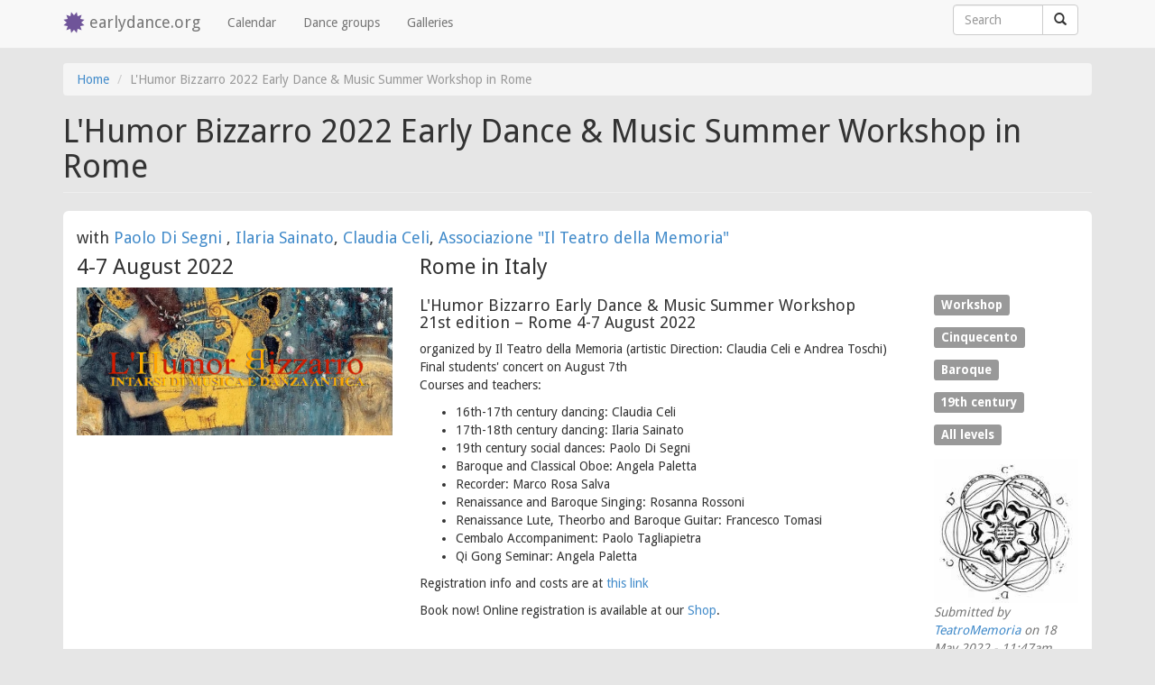

--- FILE ---
content_type: text/html; charset=utf-8
request_url: https://earlydance.org/node/16868
body_size: 7928
content:
<!DOCTYPE html>
<html version="HTML+RDFa 1.1" lang="en" dir="ltr" prefix="content: http://purl.org/rss/1.0/modules/content/ dc: http://purl.org/dc/terms/ foaf: http://xmlns.com/foaf/0.1/ og: http://ogp.me/ns# rdfs: http://www.w3.org/2000/01/rdf-schema# sioc: http://rdfs.org/sioc/ns# sioct: http://rdfs.org/sioc/types# skos: http://www.w3.org/2004/02/skos/core# xsd: http://www.w3.org/2001/XMLSchema# schema: http://schema.org/">
<head profile="http://www.w3.org/1999/xhtml/vocab">
  <link href='//fonts.googleapis.com/css?family=Droid+Sans:400,700' rel='stylesheet' type='text/css'></head>
  <meta charset="utf-8"/>
  <meta name="viewport" content="width=device-width, initial-scale=1.0"/>
  <meta http-equiv="Content-Type" content="text/html; charset=utf-8" />
<meta name="Generator" content="Drupal 7 (http://drupal.org)" />
<link rel="canonical" href="/node/16868" />
<link rel="shortlink" href="/node/16868" />
<link rel="shortcut icon" href="https://earlydance.org/sites/earlydance.org/themes/early_bs/favicon.ico" type="image/vnd.microsoft.icon" />
  <title>L&#039;Humor Bizzarro 2022 Early Dance &amp; Music Summer Workshop in Rome | earlydance.org</title>
  <link type="text/css" rel="stylesheet" href="https://earlydance.org/sites/early-dance.de/files/css/css_lQaZfjVpwP_oGNqdtWCSpJT1EMqXdMiU84ekLLxQnc4.css" media="all" />
<link type="text/css" rel="stylesheet" href="https://earlydance.org/sites/early-dance.de/files/css/css_JCY_XIQAlFCN_AbvjWfbNrXAa03IOm7FrXUxsDgkibE.css" media="all" />
<link type="text/css" rel="stylesheet" href="https://earlydance.org/sites/early-dance.de/files/css/css__pPWsRElVVWRk7yU_azGR0x3UKz20OBc0S_fp2DZEEA.css" media="all" />
<link type="text/css" rel="stylesheet" href="https://earlydance.org/sites/early-dance.de/files/css/css_dyJrTA2q9uheJtDqJf665xiuAJCA4dsC0wR1AbQQZQg.css" media="all" />
  <!-- HTML5 element support for IE6-8 -->
  <!--[if lt IE 9]>
    <script src="//html5shiv.googlecode.com/svn/trunk/html5.js"></script>
  <![endif]-->
  <script src="https://earlydance.org/sites/all/modules/jquery_update/replace/jquery/2.2/jquery.min.js?v=2.2.4"></script>
<script src="https://earlydance.org/misc/jquery-extend-3.4.0.js?v=2.2.4"></script>
<script src="https://earlydance.org/misc/jquery-html-prefilter-3.5.0-backport.js?v=2.2.4"></script>
<script src="https://earlydance.org/misc/jquery.once.js?v=1.2"></script>
<script src="https://earlydance.org/misc/drupal.js?spzx30"></script>
<script src="https://earlydance.org/sites/all/modules/jquery_update/js/jquery_browser.js?v=0.0.1"></script>
<script src="https://earlydance.org/misc/form-single-submit.js?v=7.103"></script>
<script src="https://earlydance.org/sites/all/modules/entityreference/js/entityreference.js?spzx30"></script>
<script src="https://earlydance.org/sites/all/libraries/colorbox/jquery.colorbox-min.js?spzx30"></script>
<script src="https://earlydance.org/sites/all/modules/colorbox/js/colorbox.js?spzx30"></script>
<script src="https://earlydance.org/sites/all/modules/colorbox/styles/default/colorbox_style.js?spzx30"></script>
<script src="https://earlydance.org/sites/all/modules/matomo/matomo.js?spzx30"></script>
<script>var _paq = _paq || [];(function(){var u=(("https:" == document.location.protocol) ? "https://piwik.early-dance.de/" : "http://piwik.early-dance.de/");_paq.push(["setSiteId", "1"]);_paq.push(["setTrackerUrl", u+"matomo.php"]);_paq.push(["setDocumentTitle", "L%27Humor%20Bizzarro%202022%20Early%20Dance%20%26%20Music%20Summer%20Workshop%20in%20Rome"]);_paq.push(["setDoNotTrack", 1]);_paq.push(["trackPageView"]);_paq.push(["setIgnoreClasses", ["no-tracking","colorbox"]]);_paq.push(["enableLinkTracking"]);var d=document,g=d.createElement("script"),s=d.getElementsByTagName("script")[0];g.type="text/javascript";g.defer=true;g.async=true;g.src="https://earlydance.org/sites/early-dance.de/files/matomo/matomo.js?spzx30";s.parentNode.insertBefore(g,s);})();</script>
<script src="https://earlydance.org/sites/all/modules/gmap/js/gmap.js?spzx30"></script>
<script src="https://maps.googleapis.com/maps/api/js?v=3&amp;language=en&amp;libraries=geometry&amp;key=AIzaSyB8m_Aiflgy_EYjrNYeWo3vDoUbPOP-MkA"></script>
<script src="https://earlydance.org/sites/all/modules/gmap/js/icon.js?spzx30"></script>
<script src="https://earlydance.org/sites/all/modules/gmap/js/marker.js?spzx30"></script>
<script src="https://earlydance.org/sites/all/modules/gmap/js/highlight.js?spzx30"></script>
<script src="https://earlydance.org/sites/all/modules/gmap/js/poly.js?spzx30"></script>
<script src="https://earlydance.org/sites/early-dance.de/files/js/gmap_markers.js"></script>
<script src="https://earlydance.org/sites/all/modules/gmap/js/markerloader_static.js?spzx30"></script>
<script src="https://earlydance.org/sites/all/modules/gmap/js/gmap_marker.js?spzx30"></script>
<script src="https://earlydance.org/sites/earlydance.org/themes/early_bs/bootstrap/js/affix.js?spzx30"></script>
<script src="https://earlydance.org/sites/earlydance.org/themes/early_bs/bootstrap/js/alert.js?spzx30"></script>
<script src="https://earlydance.org/sites/earlydance.org/themes/early_bs/bootstrap/js/button.js?spzx30"></script>
<script src="https://earlydance.org/sites/earlydance.org/themes/early_bs/bootstrap/js/carousel.js?spzx30"></script>
<script src="https://earlydance.org/sites/earlydance.org/themes/early_bs/bootstrap/js/collapse.js?spzx30"></script>
<script src="https://earlydance.org/sites/earlydance.org/themes/early_bs/bootstrap/js/dropdown.js?spzx30"></script>
<script src="https://earlydance.org/sites/earlydance.org/themes/early_bs/bootstrap/js/modal.js?spzx30"></script>
<script src="https://earlydance.org/sites/earlydance.org/themes/early_bs/bootstrap/js/tooltip.js?spzx30"></script>
<script src="https://earlydance.org/sites/earlydance.org/themes/early_bs/bootstrap/js/popover.js?spzx30"></script>
<script src="https://earlydance.org/sites/earlydance.org/themes/early_bs/bootstrap/js/scrollspy.js?spzx30"></script>
<script src="https://earlydance.org/sites/earlydance.org/themes/early_bs/bootstrap/js/tab.js?spzx30"></script>
<script src="https://earlydance.org/sites/earlydance.org/themes/early_bs/bootstrap/js/transition.js?spzx30"></script>
<script>jQuery.extend(Drupal.settings, {"basePath":"\/","pathPrefix":"","setHasJsCookie":0,"ajaxPageState":{"theme":"early_bs","theme_token":"18hBJa06D2UEy0Yv8Lw_5-q_4IVY8hW47bU672tFlJc","js":{"sites\/earlydance.org\/themes\/early_bs\/early_bs.js":1,"sites\/all\/themes\/bootstrap\/js\/bootstrap.js":1,"sites\/all\/modules\/jquery_update\/replace\/jquery\/2.2\/jquery.min.js":1,"misc\/jquery-extend-3.4.0.js":1,"misc\/jquery-html-prefilter-3.5.0-backport.js":1,"misc\/jquery.once.js":1,"misc\/drupal.js":1,"sites\/all\/modules\/jquery_update\/js\/jquery_browser.js":1,"misc\/form-single-submit.js":1,"sites\/all\/modules\/entityreference\/js\/entityreference.js":1,"sites\/all\/libraries\/colorbox\/jquery.colorbox-min.js":1,"sites\/all\/modules\/colorbox\/js\/colorbox.js":1,"sites\/all\/modules\/colorbox\/styles\/default\/colorbox_style.js":1,"sites\/all\/modules\/matomo\/matomo.js":1,"0":1,"sites\/all\/modules\/gmap\/js\/gmap.js":1,"https:\/\/maps.googleapis.com\/maps\/api\/js?v=3\u0026language=en\u0026libraries=geometry\u0026key=AIzaSyB8m_Aiflgy_EYjrNYeWo3vDoUbPOP-MkA":1,"sites\/all\/modules\/gmap\/js\/icon.js":1,"sites\/all\/modules\/gmap\/js\/marker.js":1,"sites\/all\/modules\/gmap\/js\/highlight.js":1,"sites\/all\/modules\/gmap\/js\/poly.js":1,"https:\/\/earlydance.org\/sites\/early-dance.de\/files\/js\/gmap_markers.js":1,"sites\/all\/modules\/gmap\/js\/markerloader_static.js":1,"sites\/all\/modules\/gmap\/js\/gmap_marker.js":1,"sites\/earlydance.org\/themes\/early_bs\/bootstrap\/js\/affix.js":1,"sites\/earlydance.org\/themes\/early_bs\/bootstrap\/js\/alert.js":1,"sites\/earlydance.org\/themes\/early_bs\/bootstrap\/js\/button.js":1,"sites\/earlydance.org\/themes\/early_bs\/bootstrap\/js\/carousel.js":1,"sites\/earlydance.org\/themes\/early_bs\/bootstrap\/js\/collapse.js":1,"sites\/earlydance.org\/themes\/early_bs\/bootstrap\/js\/dropdown.js":1,"sites\/earlydance.org\/themes\/early_bs\/bootstrap\/js\/modal.js":1,"sites\/earlydance.org\/themes\/early_bs\/bootstrap\/js\/tooltip.js":1,"sites\/earlydance.org\/themes\/early_bs\/bootstrap\/js\/popover.js":1,"sites\/earlydance.org\/themes\/early_bs\/bootstrap\/js\/scrollspy.js":1,"sites\/earlydance.org\/themes\/early_bs\/bootstrap\/js\/tab.js":1,"sites\/earlydance.org\/themes\/early_bs\/bootstrap\/js\/transition.js":1},"css":{"modules\/system\/system.base.css":1,"modules\/field\/theme\/field.css":1,"modules\/node\/node.css":1,"sites\/all\/modules\/views\/css\/views.css":1,"sites\/all\/modules\/colorbox\/styles\/default\/colorbox_style.css":1,"sites\/all\/modules\/ctools\/css\/ctools.css":1,"sites\/all\/modules\/gmap\/gmap.css":1,"sites\/earlydance.org\/themes\/early_bs\/bootstrap\/dist\/css\/bootstrap.css":1,"sites\/earlydance.org\/themes\/early_bs\/overrides.css":1}},"colorbox":{"opacity":"0.85","current":"{current} of {total}","previous":"\u00ab Prev","next":"Next \u00bb","close":"Close","maxWidth":"98%","maxHeight":"98%","fixed":true,"mobiledetect":true,"mobiledevicewidth":"480px","file_public_path":"\/sites\/early-dance.de\/files","specificPagesDefaultValue":"admin*\nimagebrowser*\nimg_assist*\nimce*\nnode\/add\/*\nnode\/*\/edit\nprint\/*\nprintpdf\/*\nsystem\/ajax\nsystem\/ajax\/*"},"matomo":{"trackMailto":1,"trackColorbox":1},"urlIsAjaxTrusted":{"\/node\/16868":true},"gmap":{"auto1map":{"width":"95%","height":"300px","zoom":8,"maxzoom":"6","controltype":"Small","pancontrol":1,"streetviewcontrol":0,"align":"None","maptype":"Map","mtc":"standard","baselayers":{"Map":1},"styles":{"line_default":["0000ff","5","45","",""],"poly_default":["000000","3","25","ff0000","45"],"highlight_color":""},"line_colors":["#00cc00","#ff0000","#0000ff"],"behavior":{"locpick":false,"nodrag":0,"nokeyboard":1,"nomousezoom":0,"nocontzoom":0,"autozoom":1,"dynmarkers":0,"overview":0,"collapsehack":0,"scale":0,"extramarkerevents":false,"clickableshapes":false,"highlight":0},"markermode":"1","id":"auto1map","markers":[{"text":"\u003Cdiv class=\u0022gmap-popup\u0022\u003E  \n  \u003Cdiv\u003E        \u003Cspan\u003E\u003Ca href=\u0022\/node\/16867\u0022\u003ETeatro Brancaccino\u003C\/a\u003E\u003C\/span\u003E  \u003C\/div\u003E  \n  \u003Cdiv class=\u0022views-field views-field-address\u0022\u003E        \u003Cdiv class=\u0022field-content\u0022\u003E\u003Cdiv class=\u0022location\u0022  \u003E\n\n  \n  \u003Cdiv \u003E\n          \u003Cdiv class=\u0022street-address\u0022 \u003E\n        via Mecenate 1              \u003C\/div\u003E\n                  \u003Cspan class=\u0022locality\u0022 \u003ERome\u003C\/span\u003E                  \u003Cdiv class=\u0022country-name\u0022 \u003EItaly\u003C\/div\u003E\n                  \u003C\/div\u003E\n\n                  \u003Cspan class=\u0022geo\u0022 \u003E\u003Cabbr property=\u0022schema:latitude\u0022 class=\u0022latitude\u0022 title=\u002241.893341\u0022 content=\u002241.893341\u0022\u003E41\u00b0 53\u0027 36.0276\u0022 N\u003C\/abbr\u003E, \u003Cabbr\n          class=\u0022longitude\u0022 property=\u0022schema:longitude\u0022 title=\u002212.500970\u0022 content=\u002212.500970\u0022\u003E12\u00b0 30\u0027 3.492\u0022 E\u003C\/abbr\u003E\u003C\/span\u003E\n      \n\u003C\/div\u003E\n\n  \u003Cdiv class=\u0022map-link\u0022\u003E\n    \u003Cdiv class=\u0022location map-link\u0022\u003ESee map: \u003Ca href=\u0022http:\/\/maps.google.com?q=via+Mecenate+1%2C+Rome%2C+%2C+%2C+it\u0022\u003EGoogle Maps\u003C\/a\u003E\u003C\/div\u003E  \u003C\/div\u003E\n\u003C\/div\u003E  \u003C\/div\u003E\u003C\/div\u003E","latitude":"41.893341","longitude":"12.500970","title":"\u003Ca href=\u0022\/node\/16867\u0022\u003ETeatro Brancaccino\u003C\/a\u003E","markername":"","offset":"","":"","opts":{"title":"\u003Ca href=\u0022\/node\/16867\u0022\u003ETeatro Brancaccino\u003C\/a\u003E"}}],"latitude":"52.02545860348814","longitude":"14.1448974609375"}},"better_exposed_filters":{"views":{"node_address":{"displays":{"page_1":{"filters":[]},"block_2":{"filters":[]}}},"node_involved":{"displays":{"block_1":{"filters":[]},"block_2":{"filters":[]}}},"node_contacts":{"displays":{"block_1":{"filters":[]}}}}},"bootstrap":{"anchorsFix":1,"anchorsSmoothScrolling":1,"formHasError":1,"popoverEnabled":1,"popoverOptions":{"animation":1,"html":0,"placement":"right","selector":"","trigger":"click","triggerAutoclose":1,"title":"","content":"","delay":0,"container":"body"},"tooltipEnabled":1,"tooltipOptions":{"animation":1,"html":0,"placement":"auto left","selector":"","trigger":"hover focus","delay":0,"container":"body"}}});</script>
  <meta name="google-site-verification" content="6IvoyuqaXLXNuqXPOigzuce7TGm53USW3gPHKVZDeV0" />
  <meta name="google-site-verification" content="UWip3FPYfclWcalTcUbWrPUQmJdu-QaRABqdNYvWz9U" />

<body class="html not-front not-logged-in no-sidebars page-node page-node- page-node-16868 node-type-simple-event i18n-en" >
  <div id="skip-link">
    <a href="#main-content" class="element-invisible element-focusable">Skip to main content</a>
  </div>
    
<header id="navbar" role="banner" class="navbar navbar-fixed-top navbar-default">
  <div class="container">
    <div class="navbar-header">
            <a class="logo navbar-btn pull-left" href="/" title="Home">
        <i class="glyphicon glyphicon-certificate"></i>
      </a>
      
            <a class="name navbar-brand" href="/" title="Home">earlydance.org</a>
      
      <!-- .btn-navbar is used as the toggle for collapsed navbar content -->
      <button type="button" class="navbar-toggle" data-toggle="collapse" data-target=".navbar-collapse">
        <span class="sr-only">Toggle navigation</span>
        <span class="icon-bar"></span>
        <span class="icon-bar"></span>
        <span class="icon-bar"></span>
      </button>
    </div>

          <div class="navbar-collapse collapse">
        <nav role="navigation">
                      <ul class="menu nav navbar-nav"><li class="first leaf"><a href="/event-calendar" title="">Calendar</a></li>
<li class="leaf"><a href="/dance-groups" title="">Dance groups</a></li>
<li class="last leaf"><a href="/galleries" title="">Galleries</a></li>
</ul>                                            <div class="region region-navigation">
    <section id="block-search-form" class="block block-search navbar-form clearfix">
  <div class="inner">
            
    <form class="form-search content-search" action="/node/16868" method="post" id="search-block-form" accept-charset="UTF-8"><div><div>
      <h2 class="element-invisible">Search form</h2>
    <div class="input-group expand-on-focus"><input title="Enter the terms you wish to search for." placeholder="Search" class="form-control form-text" type="text" id="edit-search-block-form--2" name="search_block_form" value="" size="15" maxlength="128" /><span class="input-group-btn"><button type="submit" class="btn btn-default"><span class="icon glyphicon glyphicon-search" aria-hidden="true"></span>
</button></span></div><div class="form-actions form-wrapper form-group" id="edit-actions"><button class="element-invisible btn btn-primary form-submit" type="submit" id="edit-submit" name="op" value="Search">Search</button>
</div><input type="hidden" name="form_build_id" value="form-aw6KC0tc9aK7SsLZ9Pu7HmAQ3BTniwS29mFsoI1AY1Y" />
<input type="hidden" name="form_id" value="search_block_form" />
</div>
</div></form>  </div>
</section> <!-- /.block -->
  </div>
                  </nav>
      </div>
      </div>
</header>

<div id="wrap">
  <div id="pos-top" class="main-container container">

    <header role="banner" id="page-header">
      
          </header> <!-- /#page-header -->

    <div class="row">

      
      <section class="col-sm-12">
                <ol class="breadcrumb"><li><a href="/">Home</a></li>
<li class="active">L&#039;Humor Bizzarro 2022 Early Dance &amp; Music Summer Workshop in Rome</li>
</ol>        <a id="main-content"></a>
                          <h1 class="page-header">L&#039;Humor Bizzarro 2022 Early Dance &amp; Music Summer Workshop in Rome</h1>
                                                                  
                    <div class="region region-content">
    <section id="block-system-main" class="block block-system clearfix">
  <div class="inner">
            
    <article id="node-16868" class="event-full node node-simple-event node-promoted clearfix" about="/node/16868" typeof="schema:Event sioc:Item foaf:Document">

  <div class="white-box">
    <header>
      <ul class="row list-unstyled event-metadata">

        <li class="col-sm-12 involved">with <a href="#nid15636">Paolo Di Segni </a>, <a href="#nid11457">Ilaria Sainato</a>, <a href="#nid1299">Claudia Celi</a>, <a href="#nid693">Associazione "Il Teatro della Memoria"</a></li>

        <li class="col-sm-4"><span class="date">4-7 August 2022<span property="schema:startDate" datatype="xsd:dateTime" content="2022-08-04T00:00:00"></span><span property="schema:endDate" datatype="xsd:dateTime" content="2022-08-07T00:00:00"></span></span></li>
        <li class="col-sm-6"><span class="place"><div class="view view-node-address view-id-node_address view-display-id-block_2 view-dom-id-ae4f2b33c00382478633063d71c81dc4">
        
  
  
      <div class="view-content">
        <div>
      
  <div class="views-field views-field-country">        <span class="field-content">Rome in Italy</span>  </div>  </div>
    </div>
  
  
  
  
  
  
</div></span></li>

      </ul>
    </header>  


    <!-- BEGIN MAIN CONTENT ROW -->
    <div class="row mb">
      <div class="col-sm-4 img100pro">
        <div class="field field-name-field-image field-type-image field-label-hidden"><div class="field-items"><div class="field-item even" rel="schema:photo" resource="https://earlydance.org/sites/early-dance.de/files/Banner%202022-1419px.png"><a href="https://earlydance.org/sites/early-dance.de/files/Banner%202022-1419px.png" title="L&#039;Humor Bizzarro 2022 Early Dance &amp; Music Summer Workshop in Rome" class="colorbox" data-colorbox-gallery="" data-cbox-img-attrs="{&quot;title&quot;: &quot;&quot;, &quot;alt&quot;: &quot;&quot;}"><img typeof="foaf:Image" class="img-responsive" src="https://earlydance.org/sites/early-dance.de/files/styles/width_400/public/Banner%202022-1419px.png?itok=Xox3wpx9" width="400" height="187" alt="" title="" /></a></div></div></div>      </div>

      <div class="col-sm-6">
        <span property="schema:name" content="L&#039;Humor Bizzarro 2022 Early Dance &amp; Music Summer Workshop in Rome"></span>
        <div class="field field-name-body field-type-text-with-summary field-label-hidden"><div class="field-items"><div class="field-item even" property="content:encoded"><h4>L'Humor Bizzarro Early Dance &amp; Music Summer Workshop<br />21st edition – Rome 4-7 August 2022</h4>
organized by Il Teatro della Memoria (artistic Direction: Claudia Celi e Andrea Toschi)
Final students' concert on August 7th
<p>Courses and teachers:</p>
<ul>
<li>16th-17th century dancing: Claudia Celi</li>
<li>17th-18th century dancing: Ilaria Sainato</li>
<li>19th century social dances: Paolo Di Segni</li>
<li>Baroque and Classical Oboe: Angela Paletta</li>
<li>Recorder: Marco Rosa Salva</li>
<li>Renaissance and Baroque Singing: Rosanna Rossoni</li>
<li>Renaissance Lute, Theorbo and Baroque Guitar: Francesco Tomasi</li>
<li>Cembalo Accompaniment: Paolo Tagliapietra</li>
<li>Qi Gong Seminar: Angela Paletta</li>
</ul>
<p>Registration info and costs are at <a href="https://ilteatrodellamemoria.com/2022/03/16/lhumor-bizzarro-2022-early-music-dance-workshop/" target="_blank">this link</a></p>
<p>Book now! Online registration is available at our <a href="https://ilteatrodellamemoria.com/negozio/" target="_blank">Shop</a>.</p>
<p> </p></div></div></div>              </div>

      <div class="col-sm-2 sidebar img100pro">
        <!-- tags -->
        <div class="h4size"><ul class="list-unstyled more-line-height"><li class="label label-default">Workshop</li>
<li class="label label-default">Cinquecento</li>
<li class="label label-default">Baroque</li>
<li class="label label-default">19th century</li>
<li class="label label-default">All levels</li>
</ul></div>
        
          <div class="user-picture">
    <a href="/users/teatromemoria" title="View user profile."><img typeof="foaf:Image" class="img-responsive" src="https://earlydance.org/sites/early-dance.de/files/styles/user_avatar_200x200/public/pictures/picture-53-1426766103.jpg?itok=DDnHk3Nr" alt="TeatroMemoria&#039;s picture" title="TeatroMemoria&#039;s picture" /></a>  </div>

                  <div class="submitted">
            <span property="dc:date dc:created" content="2022-05-18T11:47:48+02:00" datatype="xsd:dateTime" rel="sioc:has_creator">Submitted by <a href="/users/teatromemoria" title="View user profile." class="username" xml:lang="" about="/users/teatromemoria" typeof="sioc:UserAccount" property="foaf:name" datatype="">TeatroMemoria</a> on 18 May 2022 - 11:47am</span>          </div>
        
        <ul class="links list-inline"><li class="comment_forbidden first last"><span><a href="/user/login?destination=comment/reply/16868%23comment-form">Log in</a> to post comments</span></li>
</ul>
      </div>
    </div>
    <!-- END MAIN CONTENT ROW -->

    <!-- BEGIN MIDDLE ROW : VENUE -->
    <!-- include a partial with data -->
    <div class="row mb">
      <div class="col-sm-4 ">
        <div class="view view-node-address view-id-node_address view-display-id-page_1 view-dom-id-efee1f0ee30884dfc4f7f097e61fada0">
        
  
  
      <div class="view-content">
      <div style="width: 95%; height: 300px;" id="gmap-auto1map-gmap0" class="gmap-control gmap-gmap gmap gmap-map gmap-auto1map-gmap"><noscript>Javascript is required to view this map.</noscript></div>    </div>
  
  
  
  
  
  
</div>      </div>

      <div class="col-sm-8">
        <div class="location" property="schema:location" typeof="schema:Place" >

      <h3 property="schema:name">Teatro Brancaccino</h3>
  
  <div property="schema:address" typeof="schema:PostalAddress">
          <div class="street-address" property="schema:streetAddress">
        via Mecenate 1              </div>
                  <span class="locality" property="schema:streetLocality">Rome</span>                  <div class="country-name" property="schema:addressCountry">Italy</div>
                  </div>

                  <span class="geo" property="schema:geo" typeof="schema:GeoCoordinates"><abbr property="schema:latitude" class="latitude" title="" content=""></abbr>, <abbr
          class="longitude" property="schema:longitude" title="" content=""></abbr></span>
      
</div>

  <div class="map-link">
    <div class="location map-link">See map: <a href="http://maps.google.com?q=via+Mecenate+1%2C+Rome%2C+%2C+%2C+it">Google Maps</a></div>  </div>
      </div>
    </div>
    <!-- END MIDDLE ROW -->


    <!-- BEGIN ROW : INVOLVED -->
    <!-- translate here depending on the event type -->
    <div>
      <h3>Teacher</h3>
      <div class="view view-node-involved view-id-node_involved view-display-id-block_1 clearfix row view-dom-id-f1a289e1027f16876fd09aa191743ffa">
        
  
  
      <div class="view-content">
        <div class="col-sm-4">
      
  <div class="views-field views-field-nid">        <span class="field-content"><h3><a name="nid15636"></a><a href="/node/15636">Paolo Di Segni </a></h3></span>  </div>  
  <div class="lgpadtop">        <div>PAOLO DI SEGNI Born in Switzerland in 1960, Maestro Di Segni started his musical education following the Jaques-Dalcroze method. He specialized in historical... <a href="/node/15636">read more</a></div>  </div>  </div>
  <div class="col-sm-4">
      
  <div class="views-field views-field-nid">        <span class="field-content"><h3><a name="nid11457"></a><a href="/node/11457">Ilaria Sainato</a></h3></span>  </div>  
  <div class="lgpadtop">        <div></div>  </div>  </div>
  <div class="col-sm-4">
      
  <div class="views-field views-field-nid">        <span class="field-content"><h3><a name="nid1299"></a><a href="/whois/1299-claudia-celi">Claudia Celi</a></h3></span>  </div>  
  <div class="lgpadtop">        <div> 
Claudia Celi specialized in Early Dance with Barbara Sparti, Francine Lancelot, Shirley Wynne, Angene Feves, Cecilia Grácio Moura. She teaches Dance History... <a href="/whois/1299-claudia-celi">read more</a></div>  </div>  </div>
  <div class="col-sm-4">
      
  <div class="views-field views-field-nid">        <span class="field-content"><h3><a name="nid693"></a><a href="/whois/693-associazione-il-teatro-della-memoria">Associazione &quot;Il Teatro della Memoria&quot;</a></h3></span>  </div>  
  <div class="views-field views-field-field-email">        <div class="field-content"><i class="glyphicon glyphicon-envelope"> </i> <a href="mailto:info@teatrodellamemoria.org">info@teatrodellamemoria.org</a></div>  </div>  
  <div class="views-field views-field-field-phone">        <div class="field-content"><i class="glyphicon glyphicon-earphone"> </i> (+39) 328-3645555</div>  </div>  
  <div class="lgpadtop">        <div>Dance company legally incorporated in 1992. Promotes dance performance from Renaissance to 19th century. Organizes the early dance &amp; music summer workshop... <a href="/whois/693-associazione-il-teatro-della-memoria">read more</a></div>  </div>  </div>
    </div>
  
  
  
  
  
  
</div>    </div>


    <!-- BEGIN ROW : CONTACT -->
    <!-- translate here depending on the event type -->
    <div>
      <h3>Contacts</h3>
      <div class="view view-node-contacts view-id-node_contacts view-display-id-block_1 clearfix row view-dom-id-1c763adf2b5fbe8573836f73d2ec6991">
        
  
  
      <div class="view-content">
        <div class="col-sm-6">
      
  <div>        <h3><a href="/whois/1240-andrea-toschi">Andrea Toschi</a></h3>  </div>  
  <div class="views-field views-field-field-email">        <div class="field-content"><i class="glyphicon glyphicon-envelope"> </i> <a href="mailto:info@teatrodellamemoria.org">info@teatrodellamemoria.org</a></div>  </div>  
  <div class="views-field views-field-field-phone">        <div class="field-content"><i class="glyphicon glyphicon-earphone"> </i> (+39) 328-3645555</div>  </div>  
  <div class="views-field views-field-field-website">        <div class="field-content"><i class="glyphicon glyphicon-home"> </i> <a href="https://ilteatrodellamemoria.com/">https://ilteatrodellamemoria.com/</a></div>  </div>  
  <div class="views-field views-field-address">        <div class="field-content"><div class="location"  >

  
  <div >
          <div class="street-address" >
        via Gradoli, 56              </div>
              <span class="postal-code" >00189</span>
              <span class="locality" >Roma</span>                  <div class="country-name" >Italy</div>
                  </div>

                  <span class="geo" ><abbr property="schema:latitude" class="latitude" title="41.967680" content="41.967680">41° 58' 3.648" N</abbr>, <abbr
          class="longitude" property="schema:longitude" title="12.433957" content="12.433957">12° 26' 2.2452" E</abbr></span>
      
</div>

  <div class="map-link">
    <div class="location map-link">See map: <a href="http://maps.google.com?q=via+Gradoli%2C+56%2C+Roma%2C+%2C+00189%2C+it">Google Maps</a></div>  </div>
</div>  </div>  </div>
    </div>
  
  
  
  
  
  
</div>    </div>
      
    <!-- END MIDDLE ROW -->
  </div>

  
</article>
  </div>
</section> <!-- /.block -->
  </div>
        
      </section>

    </div>
  </div>
</div>

<section class="floating-nav" data-spy="affix" data-offset-top="60">
  <a href="#pos-top" onclick="jQuery(document).scrollTop(0);return false"><i class="glyphicon glyphicon-arrow-up" title="Back to top" data-toggle="tooltip" data-placement="left"> </i></a>
</section>

<footer class="footer">
  <div class="container">
      <div class="region region-footer">
    <section id="block-menu-menu-footer-sitemap" class="block block-menu clearfix">
  <div class="inner">
            
    <ul class="list-inline no-margin"><li class="first leaf"><a href="/" title="">Home</a></li>
<li class="leaf"><a href="/event-calendar" title="">Calendar</a></li>
<li class="leaf"><a href="/galleries" title="">Galleries</a></li>
<li class="leaf"><a href="/contact" title="">Contact</a></li>
<li class="leaf"><a href="/contact" title="">Impressum</a></li>
<li class="last leaf"><a href="/node/15029" title="">Datenschutz</a></li>
</ul>  </div>
</section> <!-- /.block -->
  </div>
  </div>
</footer>
  <script src="https://earlydance.org/sites/earlydance.org/themes/early_bs/early_bs.js?spzx30"></script>
<script src="https://earlydance.org/sites/all/themes/bootstrap/js/bootstrap.js?spzx30"></script>

</body>
</html>


--- FILE ---
content_type: application/javascript
request_url: https://earlydance.org/sites/earlydance.org/themes/early_bs/early_bs.js?spzx30
body_size: 20
content:

(function ($) {
  Drupal.behaviors.early_bs = {
    attach: function (context, settings) {
      // add a focus on field marked with class .focus-onload
      $('.focus-onload').focus();
    }
  }
})(jQuery);